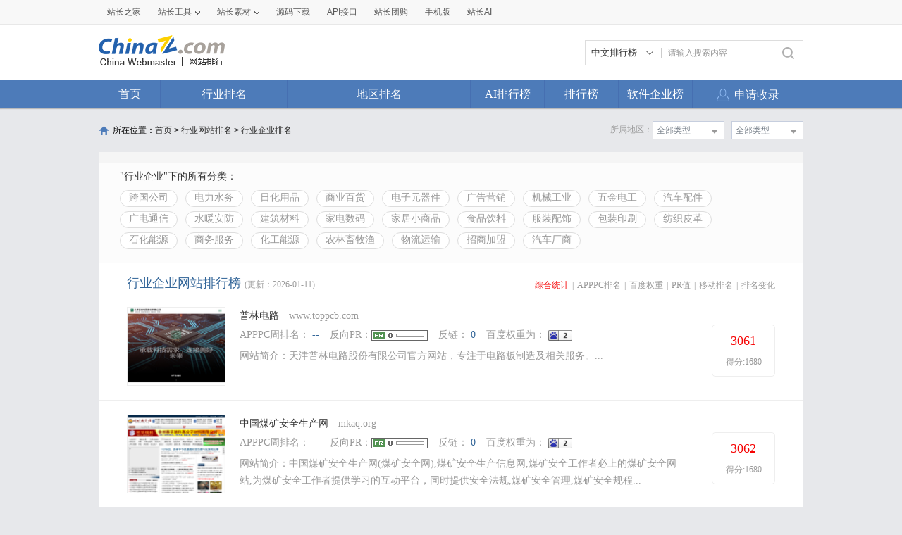

--- FILE ---
content_type: text/html; charset=utf-8
request_url: https://top.chinaz.com/hangye/index_qiye_103.html
body_size: 16140
content:

<!DOCTYPE html>
<html>
<head>
    <meta http-equiv="Content-Type" content="text/html; charset=utf-8">
    <title>行业企业网站 - 行业企业网站排名 - 网站排行榜</title>
    <meta name="keywords" content="行业企业网站排名,行业企业网站排行榜,行业企业网站大全,行业企业中文网站排名" />
    <meta name="description" content="行业企业网站排名,根据网站的综合值按照不同的行业企业网站进行筛选排名结果,通过筛选行业企业网站可以看到每个行业企业网站里面的网站排名优质的网站是哪些" />
    <link rel="stylesheet" type="text/css" href="https://top.chinaz.com/css/base.css">
    <script src="https://top.chinaz.com/js/jquery.min.js" type="text/jscript" language="javascript"></script>
    <script src="https://top.chinaz.com/js/jq-public.js" type="text/jscript" language="javascript"></script>
    <script src="https://top.chinaz.com/js/toppage.js?rd=20250610" type="text/jscript" language="javascript"></script>
    <script src="https://top.chinaz.com/js/layer/layer.js" type="text/jscript" language="javascript"></script>
    <script src="https://top.chinaz.com/js/device.min.js" type="text/jscript" language="javascript"></script>
    <script src="https://top.chinaz.com/js/Moblie.js" type="text/jscript" language="javascript"></script>

    <script class="CLASS42bc4e2f_b826_11e9_9ed0_18dbf2568723" src="https://a2put.chinaz.com/propagate.js"></script>
       <link rel="alternate" media="only screen and(max-width: 640px)" href="https://mtop.chinaz.com/hangye/index_qiye.html">
    <link rel="miphtml" href="https://mtop.chinaz.com/mip/hangye/index_qiye.html">

    <link rel="shortcut icon" type="image/x-ico" href="https://img.chinaz.com/2020/img/favicon.ico" />
    <script type="text/javascript" language="javascript">
        $(function () {
            var r = Math.ceil(Math.random() * 20);
            var s = Math.ceil(Math.random() * 20);
            $("#MVaneHead_01 > a").each(function (i) {
                if (i == r || s == i) {
                    $(this).addClass("spec");
                }
            });
        });
        function ReloadRandom() {
            var guid = $("randomLink").attr("val");
            $.post("/json/IndexHandler.ashx?rd=" + Math.random(), { action: "random", guid: guid }, function (msg) {
                $("#randomList").html(msg.str);
                $("#randomLink").attr("val", msg.guid)
            }, "json");
        }
    </script>
</head>

<body id="content">


	<div class="advertBox backfix" id="toolLeftImg">
        <script>propagate('s1693353963620413', getCurrentScript())</script>
    </div>
    <div class="TopPageHeadWrap">
        <div class="toolBar">
            <div class="TPmain">
                <!--topNav Star -->
                <div class="topNav clearfix">
                    <ul class="navList fl clearfix">
                        <li><div class="one"><a href="https://www.chinaz.com">站长之家</a></div></li>

                        <li>
                            <div class="one"><a href="https://tool.chinaz.com" target="_blank">站长工具<i class="icon"></i></a></div>
                            <div class="two">
                                <a href="https://apppc.chinaz.com/index.php" target="_blank">APPPC排名查询</a>
                                <a href="https://rank.chinaz.com" target="_blank">百度权重查询</a>
                                <a href="https://seo.chinaz.com" target="_blank">SEO概况查询</a>
                                <a href="https://link.chinaz.com" target="_blank">友情链接查询</a>
                                <a href="https://whois.chinaz.com" target="_blank">Whois信息查询</a>
                            </div>
                        </li>

                        <li>
                            <div class="one"><a href="https://sc.chinaz.com" target="_blank">站长素材<i class="icon"></i></a></div>
                            <div class="two">
                                <a href="https://font.chinaz.com/" target="_blank">字体下载</a>
                                <a href="https://sc.chinaz.com/jianli/" target="_blank">简历模板</a>
                                <a href="https://sc.chinaz.com/tupian/" target="_blank">高清图片</a>
                                <a href="https://sc.chinaz.com/shiliang/" target="_blank">矢量素材</a>
                                <a href="https://sc.chinaz.com/ppt/" target="_blank">PPT模板</a>
                                <a href="https://sc.chinaz.com/psd/" target="_blank">PSD素材</a>
                            </div>
                        </li>
                        <li><div class="one"><a href="https://down.chinaz.com" target="_blank">源码下载</a></div></li>
                        <li><div class="one"><a href="https://api.chinaz.com/ApiDetails/Top" target="_blank">API接口</a></div></li>
                        <li><div class="one"><a href="https://tuan.chinaz.com/" target="_blank">站长团购</a></div></li>
                        <li>
                            <a class="Tnone" target="_blank" href="https://mtop.chinaz.com/"><span>手机版</span></a>
                            <p class="Tntwo two"><img src="https://top.chinaz.com/images/phone.jpg" width="200" height="200"></p>
                        </li>
                        <li>
                            <div class="one"><a  target="_blank" href="https://ai.chinaz.com/"><span>站长AI</span></a></div>
</li>
                        <!--<li><div class="one"><a href="https://space.chinaz.com" target="_blank">站长专栏</a></div></li>-->
                        <!--<li class="watch"><div class="one"><a href="https://weibo.com/chinaz" target="_blank"><i class="icon"></i>关注我们</a></div></li>-->
                    </ul>
                    <div class="navUser fr" id="chinaz_topbar">
             
                    </div>
                </div>
                <!--topNav End -->
            </div>
        </div>
        <div class="ToplogoWrap clearfix">
            <div class="TPmain">
                <h1 class="Toplogo"><a href=""><img src="https://top.chinaz.com/images/top-logo.png"></a></h1>
                <div class="TopSearch">
                    <div class="select">
                        <div class="current">
                            <input type="hidden" id="seaTypeId" value="1">
                            <span>中文排行榜</span>
                            <i></i>
                        </div>
                        <div class="list">
                            <div class="box">
                                <div class="item" data-value="1">中文排行榜</div>
                                <div class="item" data-value="2">软件企业榜</div>
                                <div class="item" data-value="3">软件产品榜</div>
                            </div>
                        </div>
                    </div>
                    <input type="text" lang="请输入搜索内容" id="txtKeyWord" onblur="BlurKey()" onfocus="FucusKey()" class="Rtxt" value="请输入搜索内容" />
                    <input id="btnSearch" type="button" onclick="javascript:SearchKey();" class="Rbtn" />
                </div>
                <div class="fr mr25" style=" text-align:right; width:468px; ">
                    <!--<a href="https://tool.chinaz.com/ppb/ppbs11" target="_blank"><img src="https://stats.chinaz.com/tools_img/ppb468.gif" /></a>-->
                    <script>propagate('1333761443824144385', getCurrentScript());</script>
                </div>
            </div>
        </div>
        <!--ToolNavbar-begin-->
        <div style="overflow: hidden;" class="TopNav-showWrap" id="Navbar">
            <div class="TopNav-layout">
                <div class="TopNav-menu line">
                    <div class="TopNav-content container">
                        <div class="TopNav-Centbox">
                            <div class="TopNav-MenuItem TopNav-MenuItem-index">
                                <a class="menu-title $.current1" href="https://top.chinaz.com/">首页</a><div class="MenuItemCent" style=" padding-left:0;"><ul class="MenuItem-SubList"> <li class="SubItem-wp"><a class="TNMI-SubItem" href="https://top.chinaz.com/all/">网站总排名</a></li></ul></div>
                            </div>
                            <div class="TopNav-MenuItem TopNav-MenuItemThree">
                                <a class="menu-title" href="https://top.chinaz.com/hangye/">行业排名</a><div class="MenuItemCent leftbor"><ul class="MenuItem-SubList"> <li class="SubItem-wp"><a class="TNMI-SubItem" href="https://top.chinaz.com/hangye/index_shenghuo.html">生活服务</a></li> <li class="SubItem-wp"><a class="TNMI-SubItem" href="https://top.chinaz.com/hangye/index_zonghe.html">综合其他</a></li> <li class="SubItem-wp"><a class="TNMI-SubItem" href="https://top.chinaz.com/hangye/index_yule.html">休闲娱乐</a></li> <li class="SubItem-wp"><a class="TNMI-SubItem" href="https://top.chinaz.com/hangye/index_jiaoyu.html">教育文化</a></li> <li class="SubItem-wp"><a class="TNMI-SubItem" href="https://top.chinaz.com/hangye/index_qiye.html">行业企业</a></li> <li class="SubItem-wp"><a class="TNMI-SubItem" href="https://top.chinaz.com/hangye/index_wangluo.html">网络科技</a></li> <li class="SubItem-wp"><a class="TNMI-SubItem" href="https://top.chinaz.com/hangye/index_gov.html">政府组织</a></li> <li class="SubItem-wp"><a class="TNMI-SubItem" href="https://top.chinaz.com/hangye/index_shopping.html">购物网站</a></li> <li class="SubItem-wp"><a class="TNMI-SubItem" href="https://top.chinaz.com/hangye/index_news.html">新闻媒体</a></li> <li class="SubItem-wp"><a class="TNMI-SubItem" href="https://top.chinaz.com/hangye/index_jiaotonglvyou.html">交通旅游</a></li> <li class="SubItem-wp"><a class="TNMI-SubItem" href="https://top.chinaz.com/hangye/index_yiliao.html">医疗健康</a></li> <li class="SubItem-wp"><a class="TNMI-SubItem" href="https://top.chinaz.com/hangye/index_tiyu.html">体育健身</a></li></ul></div>
                            </div>
                            <div class="TopNav-MenuItem TopNav-MenuItemtwo">
                                <a class="menu-title" href="https://top.chinaz.com/diqu/">地区排名</a><div class="MenuItemCent"><ul class="MenuItem-SubList"><li class="SubItem-wp"><a class="TNMI-SubItem" href="https://top.chinaz.com/diqu/index_BeiJing.html">北京</a></li><li class="SubItem-wp"><a class="TNMI-SubItem" href="https://top.chinaz.com/diqu/index_ShangHai.html">上海</a></li><li class="SubItem-wp"><a class="TNMI-SubItem" href="https://top.chinaz.com/diqu/index_TianJin.html">天津</a></li><li class="SubItem-wp"><a class="TNMI-SubItem" href="https://top.chinaz.com/diqu/index_ZhongQing.html">重庆</a></li><li class="SubItem-wp"><a class="TNMI-SubItem" href="https://top.chinaz.com/diqu/index_HeiLongJiang.html">黑龙江</a></li><li class="SubItem-wp"><a class="TNMI-SubItem" href="https://top.chinaz.com/diqu/index_JiLin.html">吉林</a></li><li class="SubItem-wp"><a class="TNMI-SubItem" href="https://top.chinaz.com/diqu/index_LiaoNing.html">辽宁</a></li><li class="SubItem-wp"><a class="TNMI-SubItem" href="https://top.chinaz.com/diqu/index_NeiMengGu.html">内蒙古</a></li><li class="SubItem-wp"><a class="TNMI-SubItem" href="https://top.chinaz.com/diqu/index_HeBei.html">河北</a></li><li class="SubItem-wp"><a class="TNMI-SubItem" href="https://top.chinaz.com/diqu/index_ShanXi.html">山西</a></li><li class="SubItem-wp"><a class="TNMI-SubItem" href="https://top.chinaz.com/diqu/index_ShaanXi.html">陕西</a></li><li class="SubItem-wp"><a class="TNMI-SubItem" href="https://top.chinaz.com/diqu/index_ShanDong.html">山东</a></li><li class="SubItem-wp"><a class="TNMI-SubItem" href="https://top.chinaz.com/diqu/index_XinJiang.html">新疆</a></li><li class="SubItem-wp"><a class="TNMI-SubItem" href="https://top.chinaz.com/diqu/index_XiCang.html">西藏</a></li><li class="SubItem-wp"><a class="TNMI-SubItem" href="https://top.chinaz.com/diqu/index_QingHai.html">青海</a></li><li class="SubItem-wp"><a class="TNMI-SubItem" href="https://top.chinaz.com/diqu/index_GanSu.html">甘肃</a></li><li class="SubItem-wp"><a class="TNMI-SubItem" href="https://top.chinaz.com/diqu/index_NingXia.html">宁夏</a></li><li class="SubItem-wp"><a class="TNMI-SubItem" href="https://top.chinaz.com/diqu/index_HeNan.html">河南</a></li><li class="SubItem-wp"><a class="TNMI-SubItem" href="https://top.chinaz.com/diqu/index_JiangSu.html">江苏</a></li><li class="SubItem-wp"><a class="TNMI-SubItem" href="https://top.chinaz.com/diqu/index_HuBei.html">湖北</a></li><li class="SubItem-wp"><a class="TNMI-SubItem" href="https://top.chinaz.com/diqu/index_ZheJiang.html">浙江</a></li><li class="SubItem-wp"><a class="TNMI-SubItem" href="https://top.chinaz.com/diqu/index_AnHui.html">安徽</a></li><li class="SubItem-wp"><a class="TNMI-SubItem" href="https://top.chinaz.com/diqu/index_FuJian.html">福建</a></li><li class="SubItem-wp"><a class="TNMI-SubItem" href="https://top.chinaz.com/diqu/index_JiangXi.html">江西</a></li><li class="SubItem-wp"><a class="TNMI-SubItem" href="https://top.chinaz.com/diqu/index_HuNan.html">湖南</a></li><li class="SubItem-wp"><a class="TNMI-SubItem" href="https://top.chinaz.com/diqu/index_GuiZhou.html">贵州</a></li><li class="SubItem-wp"><a class="TNMI-SubItem" href="https://top.chinaz.com/diqu/index_SiChuan.html">四川</a></li><li class="SubItem-wp"><a class="TNMI-SubItem" href="https://top.chinaz.com/diqu/index_GuangDong.html">广东</a></li><li class="SubItem-wp"><a class="TNMI-SubItem" href="https://top.chinaz.com/diqu/index_YunNan.html">云南</a></li><li class="SubItem-wp"><a class="TNMI-SubItem" href="https://top.chinaz.com/diqu/index_GuangXi.html">广西</a></li><li class="SubItem-wp"><a class="TNMI-SubItem" href="https://top.chinaz.com/diqu/index_HaiNan.html">海南</a></li><li class="SubItem-wp"><a class="TNMI-SubItem" href="https://top.chinaz.com/diqu/index_XiangGang.html">香港</a></li><li class="SubItem-wp"><a class="TNMI-SubItem" href="https://top.chinaz.com/diqu/index_AoMen.html">澳门</a></li><li class="SubItem-wp"><a class="TNMI-SubItem" href="https://top.chinaz.com/diqu/index_TaiWan.html">台湾</a></li><li class="SubItem-wp"><a class="TNMI-SubItem" href="https://top.chinaz.com/diqu/index_HaiWai.html">海外</a></li></ul></div>
                            </div>
								<div class="TopNav-MenuItem TopNav-MenuItemOne">
                                <a class="menu-title" href="https://top.chinaz.com/alltop/">AI排行榜</a>
                                <div class="MenuItemCent" style=" padding-left:0;">
                                    <ul class="MenuItem-SubList">
                                        <li class="SubItem-wp"><a class="TNMI-SubItem" href="https://app.aibase.com/zh/best-ai-tools">全球排行榜</a></li>
                                        <li class="SubItem-wp"><a class="TNMI-SubItem" href="https://app.aibase.com/zh/tools">AI工具导航</a></li>
                                        <li class="SubItem-wp"><a class="TNMI-SubItem" href="https://news.aibase.com/zh">AI资讯</a></li>
                                        <li class="SubItem-wp"><a class="TNMI-SubItem" href="https://model.aibase.com/zh/llm">AI模型库</a></li>
                                        <li class="SubItem-wp"><a class="TNMI-SubItem" href="https://mcp.aibase.com/zh/ranking">MCP排行榜</a></li>
                                        <li class="SubItem-wp"><a class="TNMI-SubItem" href="https://model.aibase.com/zh/arena">大模型竞技场</a></li>
                                        <li class="SubItem-wp"><a class="TNMI-SubItem" href="https://model.aibase.com/zh/calculator">模型费用计算器</a></li>
                                    </ul>
                                </div>
                            </div>
                            <div class="TopNav-MenuItem TopNav-MenuItemOne">
                                <a class="menu-title" href="https://top.chinaz.com/alltop/">排行榜</a>
                                <div class="MenuItemCent" style=" padding-left:0;">
                                    <ul class="MenuItem-SubList">
                                        <li class="SubItem-wp"><a class="TNMI-SubItem" href="https://top.chinaz.com/diqutop/">地区排行榜</a></li>
                                        <li class="SubItem-wp"><a class="TNMI-SubItem" href="https://top.chinaz.com/hangyetop/">行业排行榜</a></li>
                                        <li class="SubItem-wp"><a class="TNMI-SubItem" href="https://top.chinaz.com/waptop/">移动排行榜</a></li>
                                        <li class="SubItem-wp"><a class="TNMI-SubItem" href="https://top.chinaz.com/gongsi/">公司排行榜</a></li>
                                        <li class="SubItem-wp"><a class="TNMI-SubItem" href="https://alexa.chinaz.com/Global/">全球排行榜</a></li>
                                    </ul>
                                </div>
                            </div>
						
                            <div class="TopNav-MenuItem TopNav-MenuItemFour">
                                <a class="menu-title" href="https://top.chinaz.com/qiye/">软件企业榜</a>
                                <div class="MenuItemCent" style=" padding-left:0;">
                                    <ul class="MenuItem-SubList">
                                        <li class="SubItem-wp"><a class="TNMI-SubItem" href="https://top.chinaz.com/qiye/">软件企业榜</a></li>
                                        <li class="SubItem-wp"><a class="TNMI-SubItem" href="https://top.chinaz.com/qiye/cp.html">软件产品榜</a></li>
                                    </ul>
                                </div>
                            </div>
                            <div class="menu-right-section rightnav fr">
                                <ul class="menu-right-list">
                                    <li class="menu-right-list-item user-center">
                                        <a href="https://topuser.chinaz.com/shoulu.aspx" class="menu-right-list-link">
                                            <span class="item-icon"></span>
                                            <span class="item-name">申请收录</span>
                                        </a>
                                    </li>
                                </ul>
                            </div>
                        </div>
                    </div>
                </div>
            </div>
        </div> <!--ToolNavbar-end-->
    </div>
    <div class="gotop hide" id="gotop">
        <a class="cz-weixin" style=" display:none;" href="javascript:;"></a>
        <a class="feedback" onclick="window.open('https://wpa.qq.com/msgrd?v=3&uin=3051514&site=qq&menu=yes', '_blank', 'height=544, width=644,toolbar=no,scrollbars=no,menubar=no,status=no');return false;" target="_blank"></a> <a class="go" href="javascript:;"></a>
    </div>
    <!--TopPageHeadWrap-begin-->
    <div class="Wrapper TopIndexCentWrap pt10">
        <link rel="stylesheet" type="text/css" href="https://top.chinaz.com/css/AreaList.css">
<!--TopPlaceWrap-begin-->
<div class="TopPlaceWrap clearfix">
    <p class="TopPlace-left"><span class="ico-plhome"></span>所在位置：<a href="https://top.chinaz.com/index.html">首页</a> &gt; <a href="https://top.chinaz.com/hangye/">行业网站排名</a> > <a href="index_qiye.html">行业企业排名</a></p>
    <div class="TopPlace-right">
            <div class="MainCate-choese ToolChoese">
                <div class="MainCateW-choese SearChoeseWrap">
                    <div class="MainCateW-cont SearChoese">全部类型</div><span class="MCicon-drop-down"></span><ul class="MainCateC-down SearChoese-show" style="display: none;"></ul>
                </div>
            </div>
            <div class="MainCate-choese ToolChoese mr10">
                <div class="MainCateW-choese SearChoeseWrap">
                    <div class="MainCateW-cont SearChoese">全部类型</div>
                    <span class="MCicon-drop-down"></span>
                    <ul class="MainCateC-down SearChoese-show" style="display: none;">
                        <li><a href="index.html" val="">全部类型</a></li>
                            <li><a href="https://top.chinaz.com/hydq/qiye/BeiJing.html" val="">北京</a></li>
                            <li><a href="https://top.chinaz.com/hydq/qiye/GuangDong.html" val="">广东</a></li>
                            <li><a href="https://top.chinaz.com/hydq/qiye/ShangHai.html" val="">上海</a></li>
                            <li><a href="https://top.chinaz.com/hydq/qiye/JiangSu.html" val="">江苏</a></li>
                            <li><a href="https://top.chinaz.com/hydq/qiye/ZheJiang.html" val="">浙江</a></li>
                            <li><a href="https://top.chinaz.com/hydq/qiye/ShanDong.html" val="">山东</a></li>
                            <li><a href="https://top.chinaz.com/hydq/qiye/FuJian.html" val="">福建</a></li>
                            <li><a href="https://top.chinaz.com/hydq/qiye/SiChuan.html" val="">四川</a></li>
                            <li><a href="https://top.chinaz.com/hydq/qiye/HeNan.html" val="">河南</a></li>
                            <li><a href="https://top.chinaz.com/hydq/qiye/HuBei.html" val="">湖北</a></li>
                            <li><a href="https://top.chinaz.com/hydq/qiye/AnHui.html" val="">安徽</a></li>
                            <li><a href="https://top.chinaz.com/hydq/qiye/HuNan.html" val="">湖南</a></li>
                            <li><a href="https://top.chinaz.com/hydq/qiye/HeBei.html" val="">河北</a></li>
                            <li><a href="https://top.chinaz.com/hydq/qiye/ShaanXi.html" val="">陕西</a></li>
                            <li><a href="https://top.chinaz.com/hydq/qiye/ZhongQing.html" val="">重庆</a></li>
                            <li><a href="https://top.chinaz.com/hydq/qiye/LiaoNing.html" val="">辽宁</a></li>
                            <li><a href="https://top.chinaz.com/hydq/qiye/JiangXi.html" val="">江西</a></li>
                            <li><a href="https://top.chinaz.com/hydq/qiye/JiLin.html" val="">吉林</a></li>
                            <li><a href="https://top.chinaz.com/hydq/qiye/TianJin.html" val="">天津</a></li>
                            <li><a href="https://top.chinaz.com/hydq/qiye/YunNan.html" val="">云南</a></li>
                            <li><a href="https://top.chinaz.com/hydq/qiye/ShanXi.html" val="">山西</a></li>
                            <li><a href="https://top.chinaz.com/hydq/qiye/GuangXi.html" val="">广西</a></li>
                            <li><a href="https://top.chinaz.com/hydq/qiye/HaiNan.html" val="">海南</a></li>
                            <li><a href="https://top.chinaz.com/hydq/qiye/HeiLongJiang.html" val="">黑龙江</a></li>
                            <li><a href="https://top.chinaz.com/hydq/qiye/GuiZhou.html" val="">贵州</a></li>
                            <li><a href="https://top.chinaz.com/hydq/qiye/HaiWai.html" val="">海外</a></li>
                            <li><a href="https://top.chinaz.com/hydq/qiye/GanSu.html" val="">甘肃</a></li>
                            <li><a href="https://top.chinaz.com/hydq/qiye/NeiMengGu.html" val="">内蒙古</a></li>
                            <li><a href="https://top.chinaz.com/hydq/qiye/XiangGang.html" val="">香港</a></li>
                            <li><a href="https://top.chinaz.com/hydq/qiye/XinJiang.html" val="">新疆</a></li>
                            <li><a href="https://top.chinaz.com/hydq/qiye/QingHai.html" val="">青海</a></li>
                            <li><a href="https://top.chinaz.com/hydq/qiye/TaiWan.html" val="">台湾</a></li>
                            <li><a href="https://top.chinaz.com/hydq/qiye/NingXia.html" val="">宁夏</a></li>
                            <li><a href="https://top.chinaz.com/hydq/qiye/XiCang.html" val="">西藏</a></li>
                            <li><a href="https://top.chinaz.com/hydq/qiye/AoMen.html" val="">澳门</a></li>
                    </ul>
                </div>
            </div>
            <strong class="CateTit fr col-gray">所属地区：</strong>

    </div>
</div>
<!--TopPlaceWrap-begin-->
<div class='adboxnew'>
    <div class='adpicnew'>
        <script>propagate('1334019040422662146', getCurrentScript());</script>
    </div>
    <div class='adpicnew'>
        <script>propagate('1334412581372170241', getCurrentScript());</script>
    </div>
</div>
<!--TopListCent-end-->
<div class="TopListCent">
    <!--TopListCent-Head-begin-->
    <div class="TopListCent-Head">
        <p class="Headtitle">&quot;行业企业&quot;下的所有分类：</p>
        <div class="HeadFilter clearfix">
                        <a href="https://top.chinaz.com/hangye/index_qiye_kuaguogongsi.html" class="">跨国公司</a>
                        <a href="https://top.chinaz.com/hangye/index_qiye_shuidian.html" class="">电力水务</a>
                        <a href="https://top.chinaz.com/hangye/index_qiye_rihua.html" class="">日化用品</a>
                        <a href="https://top.chinaz.com/hangye/index_qiye_baihuo.html" class="">商业百货</a>
                        <a href="https://top.chinaz.com/hangye/index_qiye_dianzi.html" class="">电子元器件</a>
                        <a href="https://top.chinaz.com/hangye/index_qiye_guanggaoyingxiao.html" class="">广告营销</a>
                        <a href="https://top.chinaz.com/hangye/index_qiye_jixie.html" class="">机械工业</a>
                        <a href="https://top.chinaz.com/hangye/index_qiye_wujin.html" class="">五金电工</a>
                        <a href="https://top.chinaz.com/hangye/index_qiye_peijian.html" class="">汽车配件</a>
                        <a href="https://top.chinaz.com/hangye/index_qiye_guangdian.html" class="">广电通信</a>
                        <a href="https://top.chinaz.com/hangye/index_qiye_shuinuan.html" class="">水暖安防</a>
                        <a href="https://top.chinaz.com/hangye/index_qiye_jianzhu.html" class="">建筑材料</a>
                        <a href="https://top.chinaz.com/hangye/index_qiye_jiadian.html" class="">家电数码</a>
                        <a href="https://top.chinaz.com/hangye/index_qiye_jiaju.html" class="">家居小商品</a>
                        <a href="https://top.chinaz.com/hangye/index_qiye_shipin.html" class="">食品饮料</a>
                        <a href="https://top.chinaz.com/hangye/index_qiye_fushi.html" class="">服装配饰</a>
                        <a href="https://top.chinaz.com/hangye/index_qiye_yinshua.html" class="">包装印刷</a>
                        <a href="https://top.chinaz.com/hangye/index_qiye_fangzhi.html" class="">纺织皮革</a>
                        <a href="https://top.chinaz.com/hangye/index_qiye_shihua.html" class="">石化能源</a>
                        <a href="https://top.chinaz.com/hangye/index_qiye_shangwu.html" class="">商务服务</a>
                        <a href="https://top.chinaz.com/hangye/index_qiye_huagong.html" class="">化工能源</a>
                        <a href="https://top.chinaz.com/hangye/index_qiye_nongye.html" class="">农林畜牧渔</a>
                        <a href="https://top.chinaz.com/hangye/index_qiye_wuliu.html" class="">物流运输</a>
                        <a href="https://top.chinaz.com/hangye/index_qiye_zhaoshang.html" class="">招商加盟</a>
                        <a href="https://top.chinaz.com/hangye/index_qiye_qichechangshang.html" class="">汽车厂商</a>
        </div>
    </div>
    <!--TopListCent-Head-end-->
    <!--TopListCent-listWrap-begin-->
    <div class="TopListCent-listWrap">
        <div class="lsitHead">
            <p class="lHead-left fl"><span class="titword">行业企业网站排行榜</span><span class="col-gray">(更新：2026-01-11)</span></p>
            <div class="lHead-right fr _pr">
                <a href="https://top.chinaz.com/hangye/index_qiye.html" class="tagCurt">综合统计</a><i>|</i><a href="https://top.chinaz.com/hangye/index_qiye_alexa.html" class=" ">APPPC排名</a><i>|</i><a href="https://top.chinaz.com/hangye/index_qiye_br.html" class=" ">百度权重</a><i>|</i><a href="https://top.chinaz.com/hangye/index_qiye_pr.html" class="">PR值</a><i>|</i><a href="https://top.chinaz.com/hangye/index_qiye_wap.html" class="">移动排名</a><i>|</i><a href="/hangyetop/index_qiye.html" target="_blank">排名变化</a>
                <p class="downMenuShow hide" style="display: none;">
                        <a href="https://top.chinaz.com/hangye/index_qiye_br.html"><span>百度权重</span></a>

                    <a href="https://top.chinaz.com/hangye/index_qiye_br0.html"><span>百度权重0</span></a>
                    <a href="https://top.chinaz.com/hangye/index_qiye_br1.html"><span>百度权重1</span></a>
                    <a href="https://top.chinaz.com/hangye/index_qiye_br2.html"><span>百度权重2</span></a>
                    <a href="https://top.chinaz.com/hangye/index_qiye_br3.html"><span>百度权重3</span></a>
                    <a href="https://top.chinaz.com/hangye/index_qiye_br4.html"><span>百度权重4</span></a>
                    <a href="https://top.chinaz.com/hangye/index_qiye_br5.html"><span>百度权重5</span></a>
                    <a href="https://top.chinaz.com/hangye/index_qiye_br6.html"><span>百度权重6</span></a>
                    <a href="https://top.chinaz.com/hangye/index_qiye_br7.html"><span>百度权重7</span></a>
                    <a href="https://top.chinaz.com/hangye/index_qiye_br8.html"><span>百度权重8</span></a>
                    <a href="https://top.chinaz.com/hangye/index_qiye_br9.html"><span>百度权重9</span></a>
                </p>
            </div>
        </div>
                    <ul class="listCentent">
                            <li class="clearfix  LCliTheOne">
                                <div class="leftImg">
                                    <a name="obj_3061" target="_blank" id="obj_3061" href="/site_www.toppcb.com.html">
                                        <img src="//topimg.chinaz.net/WebSiteimages/tianjin-pcbcn/aa48cec3-7bd0-431e-ba31-73a1695ad57b_2025_s.jpg" onerror="this.src='//topimg.chinaz.net/WebSiteimages/nothing.png'" alt="">
                                    </a>
                                </div>
                                <div class="CentTxt">
                                    <h3 class="rightTxtHead">
                                        <a href="/site_www.toppcb.com.html" title="普林电路" target="_blank" class="pr10 fz14">普林电路</a>
                                        <span class="col-gray">www.toppcb.com</span>
                                    </h3>
                                    <div class="RtCPart clearfix">
                                        <p class="RtCData">
                                            <span>APPPC周排名：</span>
                                            <a target="_blank" href="https://apppc.chinaz.com/index.php?domain=toppcb.com">--</a>
                                        </p>
                                        <p class="RtCData"><span>反向PR：</span><a target="_blank" href="https://apppc.chinaz.com/index.php?domain=toppcb.com"><img src="https://top.chinaz.com/images/ranks/Rank_0.gif"></a></p>
                                        <p class="RtCData"><span>反链：</span> <a target="_blank" href="https://apppc.chinaz.com/index.php?domain=toppcb.com">0</a></p>
                                        <p class="RtCData">
                                            <span>百度权重为：</span>
                                            <a target="_blank" href="https://rank.chinaz.com/www.toppcb.com"><img src="https://top.chinaz.com/images/baidu/2.gif"></a>
                                        </p>
                                    </div>
                                    <p class="RtCInfo">网站简介：天津普林电路股份有限公司官方网站，专注于电路板制造及相关服务。...</p>
                                </div>
                                <div class="RtCRateWrap">
                                    <div class="RtCRateCent">
                                        <strong class="col-red02">3061</strong>
                                        <span>得分:1680</span>
                                    </div>
                                </div>
                            </li>
                            <li class="clearfix  ">
                                <div class="leftImg">
                                    <a name="obj_3062" target="_blank" id="obj_3062" href="/Html/site_mkaq.org.html">
                                        <img src="//topimg.chinaz.net/WebSiteimages/mkaqorg/86840030-ceaf-459f-ad31-31c97c935432_2015_s.png" onerror="this.src='//topimg.chinaz.net/WebSiteimages/nothing.png'" alt="">
                                    </a>
                                </div>
                                <div class="CentTxt">
                                    <h3 class="rightTxtHead">
                                        <a href="/Html/site_mkaq.org.html" title="中国煤矿安全生产网" target="_blank" class="pr10 fz14">中国煤矿安全生产网</a>
                                        <span class="col-gray">mkaq.org</span>
                                    </h3>
                                    <div class="RtCPart clearfix">
                                        <p class="RtCData">
                                            <span>APPPC周排名：</span>
                                            <a target="_blank" href="https://apppc.chinaz.com/index.php?domain=mkaq.org">--</a>
                                        </p>
                                        <p class="RtCData"><span>反向PR：</span><a target="_blank" href="https://apppc.chinaz.com/index.php?domain=mkaq.org"><img src="https://top.chinaz.com/images/ranks/Rank_0.gif"></a></p>
                                        <p class="RtCData"><span>反链：</span> <a target="_blank" href="https://apppc.chinaz.com/index.php?domain=mkaq.org">0</a></p>
                                        <p class="RtCData">
                                            <span>百度权重为：</span>
                                            <a target="_blank" href="https://rank.chinaz.com/mkaq.org"><img src="https://top.chinaz.com/images/baidu/2.gif"></a>
                                        </p>
                                    </div>
                                    <p class="RtCInfo">网站简介：中国煤矿安全生产网(煤矿安全网),煤矿安全生产信息网,煤矿安全工作者必上的煤矿安全网站,为煤矿安全工作者提供学习的互动平台，同时提供安全法规,煤矿安全管理,煤矿安全规程...</p>
                                </div>
                                <div class="RtCRateWrap">
                                    <div class="RtCRateCent">
                                        <strong class="col-red02">3062</strong>
                                        <span>得分:1680</span>
                                    </div>
                                </div>
                            </li>
                            <li class="clearfix  ">
                                <div class="leftImg">
                                    <a name="obj_3063" target="_blank" id="obj_3063" href="/site_www.booway.com.cn.html">
                                        <img src="//topimg.chinaz.net/WebSiteimages/wwwboowaycomcn/2efb3ee8-3547-4561-b79c-ed406d56271e_2025_s.jpg" onerror="this.src='//topimg.chinaz.net/WebSiteimages/nothing.png'" alt="">
                                    </a>
                                </div>
                                <div class="CentTxt">
                                    <h3 class="rightTxtHead">
                                        <a href="/site_www.booway.com.cn.html" title="江西博微新技术" target="_blank" class="pr10 fz14">江西博微新技术</a>
                                        <span class="col-gray">www.booway.com.cn</span>
                                    </h3>
                                    <div class="RtCPart clearfix">
                                        <p class="RtCData">
                                            <span>APPPC周排名：</span>
                                            <a target="_blank" href="https://apppc.chinaz.com/index.php?domain=booway.com.cn">--</a>
                                        </p>
                                        <p class="RtCData"><span>反向PR：</span><a target="_blank" href="https://apppc.chinaz.com/index.php?domain=booway.com.cn"><img src="https://top.chinaz.com/images/ranks/Rank_0.gif"></a></p>
                                        <p class="RtCData"><span>反链：</span> <a target="_blank" href="https://apppc.chinaz.com/index.php?domain=booway.com.cn">0</a></p>
                                        <p class="RtCData">
                                            <span>百度权重为：</span>
                                            <a target="_blank" href="https://rank.chinaz.com/www.booway.com.cn"><img src="https://top.chinaz.com/images/baidu/2.gif"></a>
                                        </p>
                                    </div>
                                    <p class="RtCInfo">网站简介：博微致力于电力行业信息化建设，电力行业内工程造价类软件领导厂商。江西博微新技术有限公司创办于2000年，深耕电力、发展环保，是集软件研发、项目订制、设计咨询与数据服...</p>
                                </div>
                                <div class="RtCRateWrap">
                                    <div class="RtCRateCent">
                                        <strong class="col-red02">3063</strong>
                                        <span>得分:1680</span>
                                    </div>
                                </div>
                            </li>
                            <li class="clearfix  ">
                                <div class="leftImg">
                                    <a name="obj_3064" target="_blank" id="obj_3064" href="/Html/site_renrentrack.com.html">
                                        <img src="//topimg.chinaz.net/WebSiteimages/renrentrackcom/55eaa587-588e-4291-81f7-e7f28c9adadb_2025_s.jpg" onerror="this.src='//topimg.chinaz.net/WebSiteimages/nothing.png'" alt="">
                                    </a>
                                </div>
                                <div class="CentTxt">
                                    <h3 class="rightTxtHead">
                                        <a href="/Html/site_renrentrack.com.html" title="人人查快递" target="_blank" class="pr10 fz14">人人查快递</a>
                                        <span class="col-gray">renrentrack.com</span>
                                    </h3>
                                    <div class="RtCPart clearfix">
                                        <p class="RtCData">
                                            <span>APPPC周排名：</span>
                                            <a target="_blank" href="https://apppc.chinaz.com/index.php?domain=renrentrack.com">--</a>
                                        </p>
                                        <p class="RtCData"><span>反向PR：</span><a target="_blank" href="https://apppc.chinaz.com/index.php?domain=renrentrack.com"><img src="https://top.chinaz.com/images/ranks/Rank_0.gif"></a></p>
                                        <p class="RtCData"><span>反链：</span> <a target="_blank" href="https://apppc.chinaz.com/index.php?domain=renrentrack.com">0</a></p>
                                        <p class="RtCData">
                                            <span>百度权重为：</span>
                                            <a target="_blank" href="https://rank.chinaz.com/renrentrack.com"><img src="https://top.chinaz.com/images/baidu/2.gif"></a>
                                        </p>
                                    </div>
                                    <p class="RtCInfo">网站简介：RenRenTrack，跨境电商物流数据平台服务提供商，全球物流数据，TNT、UPS、DHL、FEDEX、GLS、ARAMEX...</p>
                                </div>
                                <div class="RtCRateWrap">
                                    <div class="RtCRateCent">
                                        <strong class="col-red02">3064</strong>
                                        <span>得分:1680</span>
                                    </div>
                                </div>
                            </li>
                            <li class="clearfix  ">
                                <div class="leftImg">
                                    <a name="obj_3065" target="_blank" id="obj_3065" href="/site_china.toocle.com.html">
                                        <img src="//topimg.chinaz.net/WebSiteimages/chinatooclecom/6dbeba71-fa3d-49a1-8429-e712b6e5788b_2015_s.png" onerror="this.src='//topimg.chinaz.net/WebSiteimages/nothing.png'" alt="">
                                    </a>
                                </div>
                                <div class="CentTxt">
                                    <h3 class="rightTxtHead">
                                        <a href="/site_china.toocle.com.html" title="生意宝" target="_blank" class="pr10 fz14">生意宝</a>
                                        <span class="col-gray">china.toocle.com</span>
                                    </h3>
                                    <div class="RtCPart clearfix">
                                        <p class="RtCData">
                                            <span>APPPC周排名：</span>
                                            <a target="_blank" href="https://apppc.chinaz.com/index.php?domain=toocle.com">25081</a>
                                        </p>
                                        <p class="RtCData"><span>反向PR：</span><a target="_blank" href="https://apppc.chinaz.com/index.php?domain=toocle.com"><img src="https://top.chinaz.com/images/ranks/Rank_5.gif"></a></p>
                                        <p class="RtCData"><span>反链：</span> <a target="_blank" href="https://apppc.chinaz.com/index.php?domain=toocle.com">3832</a></p>
                                        <p class="RtCData">
                                            <span>百度权重为：</span>
                                            <a target="_blank" href="https://rank.chinaz.com/china.toocle.com"><img src="https://top.chinaz.com/images/baidu/0.gif"></a>
                                        </p>
                                    </div>
                                    <p class="RtCInfo">网站简介：生意宝 - 基于行业网站联盟的电子商务门户以及生意搜索平台！...</p>
                                </div>
                                <div class="RtCRateWrap">
                                    <div class="RtCRateCent">
                                        <strong class="col-red02">3065</strong>
                                        <span>得分:1679</span>
                                    </div>
                                </div>
                            </li>
                            <li class="clearfix  ">
                                <div class="leftImg">
                                    <a name="obj_3066" target="_blank" id="obj_3066" href="/Html/site_caigou.com.cn.html">
                                        <img src="//topimg.chinaz.net/WebSiteimages/wwwcaigoucomcn/1f82fd58-cdb1-4f3d-9973-df37dc06f108_2012_s.png" onerror="this.src='//topimg.chinaz.net/WebSiteimages/nothing.png'" alt="">
                                    </a>
                                </div>
                                <div class="CentTxt">
                                    <h3 class="rightTxtHead">
                                        <a href="/Html/site_caigou.com.cn.html" title="中国教育装备采购网" target="_blank" class="pr10 fz14">中国教育装备采购网</a>
                                        <span class="col-gray">caigou.com.cn</span>
                                    </h3>
                                    <div class="RtCPart clearfix">
                                        <p class="RtCData">
                                            <span>APPPC周排名：</span>
                                            <a target="_blank" href="https://apppc.chinaz.com/index.php?domain=caigou.com.cn">--</a>
                                        </p>
                                        <p class="RtCData"><span>反向PR：</span><a target="_blank" href="https://apppc.chinaz.com/index.php?domain=caigou.com.cn"><img src="https://top.chinaz.com/images/ranks/Rank_0.gif"></a></p>
                                        <p class="RtCData"><span>反链：</span> <a target="_blank" href="https://apppc.chinaz.com/index.php?domain=caigou.com.cn">0</a></p>
                                        <p class="RtCData">
                                            <span>百度权重为：</span>
                                            <a target="_blank" href="https://rank.chinaz.com/caigou.com.cn"><img src="https://top.chinaz.com/images/baidu/2.gif"></a>
                                        </p>
                                    </div>
                                    <p class="RtCInfo">网站简介：中国教育装备采购网专注教育装备领域，着力为院校及企业架设教学仪器供需平台。覆盖高教、普教、职教及幼教等教学设备领域，以深度和前瞻性引领行业动向！...</p>
                                </div>
                                <div class="RtCRateWrap">
                                    <div class="RtCRateCent">
                                        <strong class="col-red02">3066</strong>
                                        <span>得分:1679</span>
                                    </div>
                                </div>
                            </li>
                            <li class="clearfix  ">
                                <div class="leftImg">
                                    <a name="obj_3067" target="_blank" id="obj_3067" href="/Html/site_ceepower.com.html">
                                        <img src="//topimg.chinaz.net/WebSiteimages/ceepowercom/13e80365-9f53-43f9-a5da-226a7bf6112c_2017_s.png" onerror="this.src='//topimg.chinaz.net/WebSiteimages/nothing.png'" alt="">
                                    </a>
                                </div>
                                <div class="CentTxt">
                                    <h3 class="rightTxtHead">
                                        <a href="/Html/site_ceepower.com.html" title="中能电气" target="_blank" class="pr10 fz14">中能电气</a>
                                        <span class="col-gray">ceepower.com</span>
                                    </h3>
                                    <div class="RtCPart clearfix">
                                        <p class="RtCData">
                                            <span>APPPC周排名：</span>
                                            <a target="_blank" href="https://apppc.chinaz.com/index.php?domain=ceepower.com">--</a>
                                        </p>
                                        <p class="RtCData"><span>反向PR：</span><a target="_blank" href="https://apppc.chinaz.com/index.php?domain=ceepower.com"><img src="https://top.chinaz.com/images/ranks/Rank_0.gif"></a></p>
                                        <p class="RtCData"><span>反链：</span> <a target="_blank" href="https://apppc.chinaz.com/index.php?domain=ceepower.com">0</a></p>
                                        <p class="RtCData">
                                            <span>百度权重为：</span>
                                            <a target="_blank" href="https://rank.chinaz.com/ceepower.com"><img src="https://top.chinaz.com/images/baidu/2.gif"></a>
                                        </p>
                                    </div>
                                    <p class="RtCInfo">网站简介：中能电气股份有限公司(简称“中能电气”)，创建于1999年1月21日，2010年3月在深圳证券交易所挂牌上市，股票代码 300062；是国家重点高新技术企业，公司致力于成为能源互联网...</p>
                                </div>
                                <div class="RtCRateWrap">
                                    <div class="RtCRateCent">
                                        <strong class="col-red02">3067</strong>
                                        <span>得分:1679</span>
                                    </div>
                                </div>
                            </li>
                            <li class="clearfix  ">
                                <div class="leftImg">
                                    <a name="obj_3068" target="_blank" id="obj_3068" href="/site_www.ruifengchemical.com.html">
                                        <img src="//topimg.chinaz.net/WebSiteimages/wwwruifengchemicalcom/16b12d49-9561-4158-89c7-15c425e49373_2016_s.png" onerror="this.src='//topimg.chinaz.net/WebSiteimages/nothing.png'" alt="">
                                    </a>
                                </div>
                                <div class="CentTxt">
                                    <h3 class="rightTxtHead">
                                        <a href="/site_www.ruifengchemical.com.html" title="瑞丰高材" target="_blank" class="pr10 fz14">瑞丰高材</a>
                                        <span class="col-gray">www.ruifengchemical.com</span>
                                    </h3>
                                    <div class="RtCPart clearfix">
                                        <p class="RtCData">
                                            <span>APPPC周排名：</span>
                                            <a target="_blank" href="https://apppc.chinaz.com/index.php?domain=ruifengchemical.com">--</a>
                                        </p>
                                        <p class="RtCData"><span>反向PR：</span><a target="_blank" href="https://apppc.chinaz.com/index.php?domain=ruifengchemical.com"><img src="https://top.chinaz.com/images/ranks/Rank_0.gif"></a></p>
                                        <p class="RtCData"><span>反链：</span> <a target="_blank" href="https://apppc.chinaz.com/index.php?domain=ruifengchemical.com">0</a></p>
                                        <p class="RtCData">
                                            <span>百度权重为：</span>
                                            <a target="_blank" href="https://rank.chinaz.com/www.ruifengchemical.com"><img src="https://top.chinaz.com/images/baidu/1.gif"></a>
                                        </p>
                                    </div>
                                    <p class="RtCInfo">网站简介：山东瑞丰高分子材料股份有限公司成立于1994年，属国家级高新技术企业，注册商标为“鲁山”。2011年7月，公司在深圳创业板成功上市。公司主要从事PVC助剂的研发、制造和销售...</p>
                                </div>
                                <div class="RtCRateWrap">
                                    <div class="RtCRateCent">
                                        <strong class="col-red02">3068</strong>
                                        <span>得分:1679</span>
                                    </div>
                                </div>
                            </li>
                            <li class="clearfix  ">
                                <div class="leftImg">
                                    <a name="obj_3069" target="_blank" id="obj_3069" href="/Html/site_greatpower.net.html">
                                        <img src="//topimg.chinaz.net/WebSiteimages/greatpowernet/0a78e618-ec87-4d0b-9f3f-38ff30a792a7_2016_s.png" onerror="this.src='//topimg.chinaz.net/WebSiteimages/nothing.png'" alt="">
                                    </a>
                                </div>
                                <div class="CentTxt">
                                    <h3 class="rightTxtHead">
                                        <a href="/Html/site_greatpower.net.html" title="鹏辉能源" target="_blank" class="pr10 fz14">鹏辉能源</a>
                                        <span class="col-gray">greatpower.net</span>
                                    </h3>
                                    <div class="RtCPart clearfix">
                                        <p class="RtCData">
                                            <span>APPPC周排名：</span>
                                            <a target="_blank" href="https://apppc.chinaz.com/index.php?domain=greatpower.net">--</a>
                                        </p>
                                        <p class="RtCData"><span>反向PR：</span><a target="_blank" href="https://apppc.chinaz.com/index.php?domain=greatpower.net"><img src="https://top.chinaz.com/images/ranks/Rank_0.gif"></a></p>
                                        <p class="RtCData"><span>反链：</span> <a target="_blank" href="https://apppc.chinaz.com/index.php?domain=greatpower.net">0</a></p>
                                        <p class="RtCData">
                                            <span>百度权重为：</span>
                                            <a target="_blank" href="https://rank.chinaz.com/greatpower.net"><img src="https://top.chinaz.com/images/baidu/2.gif"></a>
                                        </p>
                                    </div>
                                    <p class="RtCInfo">网站简介：广州鹏辉能源科技股份有限公司（股票代码：300438）是中国大的电池生产厂家之一,主要生产聚合物锂离子、锂离子、镍氢等二次充电电池，锂铁、锂锰、锂亚硫酰氯等一次电池，同...</p>
                                </div>
                                <div class="RtCRateWrap">
                                    <div class="RtCRateCent">
                                        <strong class="col-red02">3069</strong>
                                        <span>得分:1679</span>
                                    </div>
                                </div>
                            </li>
                            <li class="clearfix  ">
                                <div class="leftImg">
                                    <a name="obj_3070" target="_blank" id="obj_3070" href="/Html/site_wellegroup.com.html">
                                        <img src="//topimg.chinaz.net/WebSiteimages/wellegroupcom/559e29ce-701c-40d0-bebe-7d4da334e2c8_2025_s.jpg" onerror="this.src='//topimg.chinaz.net/WebSiteimages/nothing.png'" alt="">
                                    </a>
                                </div>
                                <div class="CentTxt">
                                    <h3 class="rightTxtHead">
                                        <a href="/Html/site_wellegroup.com.html" title="维尔利环保科技集团" target="_blank" class="pr10 fz14">维尔利环保科技集团</a>
                                        <span class="col-gray">wellegroup.com</span>
                                    </h3>
                                    <div class="RtCPart clearfix">
                                        <p class="RtCData">
                                            <span>APPPC周排名：</span>
                                            <a target="_blank" href="https://apppc.chinaz.com/index.php?domain=wellegroup.com">--</a>
                                        </p>
                                        <p class="RtCData"><span>反向PR：</span><a target="_blank" href="https://apppc.chinaz.com/index.php?domain=wellegroup.com"><img src="https://top.chinaz.com/images/ranks/Rank_0.gif"></a></p>
                                        <p class="RtCData"><span>反链：</span> <a target="_blank" href="https://apppc.chinaz.com/index.php?domain=wellegroup.com">0</a></p>
                                        <p class="RtCData">
                                            <span>百度权重为：</span>
                                            <a target="_blank" href="https://rank.chinaz.com/wellegroup.com"><img src="https://top.chinaz.com/images/baidu/2.gif"></a>
                                        </p>
                                    </div>
                                    <p class="RtCInfo">网站简介：致力于城乡有机废弃物资源化，业务涵盖市政、农业农村及工业三大领域，在餐厨及厨余垃圾、垃圾渗滤液、沼气及生物天然气、VOC油气回收等细分市场领域拥有核心技术。...</p>
                                </div>
                                <div class="RtCRateWrap">
                                    <div class="RtCRateCent">
                                        <strong class="col-red02">3070</strong>
                                        <span>得分:1679</span>
                                    </div>
                                </div>
                            </li>
                            <li class="clearfix  ">
                                <div class="leftImg">
                                    <a name="obj_3071" target="_blank" id="obj_3071" href="/Html/site_gs090.com.html">
                                        <img src="//topimg.chinaz.net/WebSiteimages/gs090com/3f456f73-ce68-4263-9507-864f597e1575_2025_s.jpg" onerror="this.src='//topimg.chinaz.net/WebSiteimages/nothing.png'" alt="">
                                    </a>
                                </div>
                                <div class="CentTxt">
                                    <h3 class="rightTxtHead">
                                        <a href="/Html/site_gs090.com.html" title="甘肃零距离网" target="_blank" class="pr10 fz14">甘肃零距离网</a>
                                        <span class="col-gray">gs090.com</span>
                                    </h3>
                                    <div class="RtCPart clearfix">
                                        <p class="RtCData">
                                            <span>APPPC周排名：</span>
                                            <a target="_blank" href="https://apppc.chinaz.com/index.php?domain=gs090.com">--</a>
                                        </p>
                                        <p class="RtCData"><span>反向PR：</span><a target="_blank" href="https://apppc.chinaz.com/index.php?domain=gs090.com"><img src="https://top.chinaz.com/images/ranks/Rank_0.gif"></a></p>
                                        <p class="RtCData"><span>反链：</span> <a target="_blank" href="https://apppc.chinaz.com/index.php?domain=gs090.com">0</a></p>
                                        <p class="RtCData">
                                            <span>百度权重为：</span>
                                            <a target="_blank" href="https://rank.chinaz.com/gs090.com"><img src="https://top.chinaz.com/images/baidu/2.gif"></a>
                                        </p>
                                    </div>
                                    <p class="RtCInfo">网站简介：甘肃零距离网-甘肃城市门户网站，本地有影响力的网络媒体，汇聚房产、旅游、艺术、资讯、公益、直播、社区等等众多优质频道，力求为广大网友提供最新最快最全面的甘肃生活资...</p>
                                </div>
                                <div class="RtCRateWrap">
                                    <div class="RtCRateCent">
                                        <strong class="col-red02">3071</strong>
                                        <span>得分:1679</span>
                                    </div>
                                </div>
                            </li>
                            <li class="clearfix  ">
                                <div class="leftImg">
                                    <a name="obj_3072" target="_blank" id="obj_3072" href="/Html/site_3tgroup.cn.html">
                                        <img src="//topimg.chinaz.net/WebSiteimages/3tgroupcn/9f84168e-0b5b-4d8a-8828-bb8e591e6e9b_2025_s.jpg" onerror="this.src='//topimg.chinaz.net/WebSiteimages/nothing.png'" alt="">
                                    </a>
                                </div>
                                <div class="CentTxt">
                                    <h3 class="rightTxtHead">
                                        <a href="/Html/site_3tgroup.cn.html" title="三替集团官网" target="_blank" class="pr10 fz14">三替集团官网</a>
                                        <span class="col-gray">3tgroup.cn</span>
                                    </h3>
                                    <div class="RtCPart clearfix">
                                        <p class="RtCData">
                                            <span>APPPC周排名：</span>
                                            <a target="_blank" href="https://apppc.chinaz.com/index.php?domain=3tgroup.cn">--</a>
                                        </p>
                                        <p class="RtCData"><span>反向PR：</span><a target="_blank" href="https://apppc.chinaz.com/index.php?domain=3tgroup.cn"><img src="https://top.chinaz.com/images/ranks/Rank_0.gif"></a></p>
                                        <p class="RtCData"><span>反链：</span> <a target="_blank" href="https://apppc.chinaz.com/index.php?domain=3tgroup.cn">0</a></p>
                                        <p class="RtCData">
                                            <span>百度权重为：</span>
                                            <a target="_blank" href="https://rank.chinaz.com/3tgroup.cn"><img src="https://top.chinaz.com/images/baidu/2.gif"></a>
                                        </p>
                                    </div>
                                    <p class="RtCInfo">网站简介：三替家政，30年专业家政服务。三替服务提供清洁保养、疏通维护、搬家搬场、家务管家、母婴护理,月嫂,保姆,三替疏通...</p>
                                </div>
                                <div class="RtCRateWrap">
                                    <div class="RtCRateCent">
                                        <strong class="col-red02">3072</strong>
                                        <span>得分:1679</span>
                                    </div>
                                </div>
                            </li>
                            <li class="clearfix  ">
                                <div class="leftImg">
                                    <a name="obj_3073" target="_blank" id="obj_3073" href="/site_www.brita.cn.html">
                                        <img src="//topimg.chinaz.net/WebSiteimages/nothing.png" onerror="this.src='//topimg.chinaz.net/WebSiteimages/nothing.png'" alt="">
                                    </a>
                                </div>
                                <div class="CentTxt">
                                    <h3 class="rightTxtHead">
                                        <a href="/site_www.brita.cn.html" title="碧然德净水系统" target="_blank" class="pr10 fz14">碧然德净水系统</a>
                                        <span class="col-gray">www.brita.cn</span>
                                    </h3>
                                    <div class="RtCPart clearfix">
                                        <p class="RtCData">
                                            <span>APPPC周排名：</span>
                                            <a target="_blank" href="https://apppc.chinaz.com/index.php?domain=brita.cn">--</a>
                                        </p>
                                        <p class="RtCData"><span>反向PR：</span><a target="_blank" href="https://apppc.chinaz.com/index.php?domain=brita.cn"><img src="https://top.chinaz.com/images/ranks/Rank_0.gif"></a></p>
                                        <p class="RtCData"><span>反链：</span> <a target="_blank" href="https://apppc.chinaz.com/index.php?domain=brita.cn">0</a></p>
                                        <p class="RtCData">
                                            <span>百度权重为：</span>
                                            <a target="_blank" href="https://rank.chinaz.com/www.brita.cn"><img src="https://top.chinaz.com/images/baidu/2.gif"></a>
                                        </p>
                                    </div>
                                    <p class="RtCInfo">网站简介：碧然德BRITA， 全球领先的饮用水优化专家，专注滤水50年，热销60多个国家和地区，材质安全，欧洲权威机构食品级品质认证。...</p>
                                </div>
                                <div class="RtCRateWrap">
                                    <div class="RtCRateCent">
                                        <strong class="col-red02">3073</strong>
                                        <span>得分:1679</span>
                                    </div>
                                </div>
                            </li>
                            <li class="clearfix  ">
                                <div class="leftImg">
                                    <a name="obj_3074" target="_blank" id="obj_3074" href="/Html/site_mlb-crew.cn.html">
                                        <img src="//topimg.chinaz.net/WebSiteimages/mlb-crewcn/47e509de-0f3d-492b-b179-620829e3bd37_2025_s.jpg" onerror="this.src='//topimg.chinaz.net/WebSiteimages/nothing.png'" alt="">
                                    </a>
                                </div>
                                <div class="CentTxt">
                                    <h3 class="rightTxtHead">
                                        <a href="/Html/site_mlb-crew.cn.html" title="上海梵蔻化妆品贸易" target="_blank" class="pr10 fz14">上海梵蔻化妆品贸易</a>
                                        <span class="col-gray">mlb-crew.cn</span>
                                    </h3>
                                    <div class="RtCPart clearfix">
                                        <p class="RtCData">
                                            <span>APPPC周排名：</span>
                                            <a target="_blank" href="https://apppc.chinaz.com/index.php?domain=mlb-crew.cn">--</a>
                                        </p>
                                        <p class="RtCData"><span>反向PR：</span><a target="_blank" href="https://apppc.chinaz.com/index.php?domain=mlb-crew.cn"><img src="https://top.chinaz.com/images/ranks/Rank_0.gif"></a></p>
                                        <p class="RtCData"><span>反链：</span> <a target="_blank" href="https://apppc.chinaz.com/index.php?domain=mlb-crew.cn">0</a></p>
                                        <p class="RtCData">
                                            <span>百度权重为：</span>
                                            <a target="_blank" href="https://rank.chinaz.com/mlb-crew.cn"><img src="https://top.chinaz.com/images/baidu/2.gif"></a>
                                        </p>
                                    </div>
                                    <p class="RtCInfo">网站简介：登录MLB-Crew，了解更多MLB帽子、MLB老爹鞋、MLB新款等穿搭资讯，收获达人的MLB帽子、老爹鞋穿搭心得...</p>
                                </div>
                                <div class="RtCRateWrap">
                                    <div class="RtCRateCent">
                                        <strong class="col-red02">3074</strong>
                                        <span>得分:1679</span>
                                    </div>
                                </div>
                            </li>
                            <li class="clearfix  ">
                                <div class="leftImg">
                                    <a name="obj_3075" target="_blank" id="obj_3075" href="/site_www.nengliangcan.cn.html">
                                        <img src="//topimg.chinaz.net/WebSiteimages/wwwnengliangcancn/c438ee83-72c0-4508-91c1-aeed5a440368_2025_s.jpg" onerror="this.src='//topimg.chinaz.net/WebSiteimages/nothing.png'" alt="">
                                    </a>
                                </div>
                                <div class="CentTxt">
                                    <h3 class="rightTxtHead">
                                        <a href="/site_www.nengliangcan.cn.html" title="伊春市素食美电子商务" target="_blank" class="pr10 fz14">伊春市素食美电子商务</a>
                                        <span class="col-gray">www.nengliangcan.cn</span>
                                    </h3>
                                    <div class="RtCPart clearfix">
                                        <p class="RtCData">
                                            <span>APPPC周排名：</span>
                                            <a target="_blank" href="https://apppc.chinaz.com/index.php?domain=nengliangcan.cn">--</a>
                                        </p>
                                        <p class="RtCData"><span>反向PR：</span><a target="_blank" href="https://apppc.chinaz.com/index.php?domain=nengliangcan.cn"><img src="https://top.chinaz.com/images/ranks/Rank_0.gif"></a></p>
                                        <p class="RtCData"><span>反链：</span> <a target="_blank" href="https://apppc.chinaz.com/index.php?domain=nengliangcan.cn">0</a></p>
                                        <p class="RtCData">
                                            <span>百度权重为：</span>
                                            <a target="_blank" href="https://rank.chinaz.com/www.nengliangcan.cn"><img src="https://top.chinaz.com/images/baidu/2.gif"></a>
                                        </p>
                                    </div>
                                    <p class="RtCInfo">网站简介：学佛网 NengLiangCan.Cn 域名《能量餐》的意思,通过学佛了解人数的意义及目的,对生活上的事物包括工作家庭上不顺心的事情通过学佛去了解其中的因果关系,存好心,说好话,做好...</p>
                                </div>
                                <div class="RtCRateWrap">
                                    <div class="RtCRateCent">
                                        <strong class="col-red02">3075</strong>
                                        <span>得分:1679</span>
                                    </div>
                                </div>
                            </li>
                            <li class="clearfix  ">
                                <div class="leftImg">
                                    <a name="obj_3076" target="_blank" id="obj_3076" href="/Html/site_hongyugroup.com.html">
                                        <img src="//topimg.chinaz.net/WebSiteimages/nothing.png" onerror="this.src='//topimg.chinaz.net/WebSiteimages/nothing.png'" alt="">
                                    </a>
                                </div>
                                <div class="CentTxt">
                                    <h3 class="rightTxtHead">
                                        <a href="/Html/site_hongyugroup.com.html" title="广东宏宇集团" target="_blank" class="pr10 fz14">广东宏宇集团</a>
                                        <span class="col-gray">hongyugroup.com</span>
                                    </h3>
                                    <div class="RtCPart clearfix">
                                        <p class="RtCData">
                                            <span>APPPC周排名：</span>
                                            <a target="_blank" href="https://apppc.chinaz.com/index.php?domain=hongyugroup.com">--</a>
                                        </p>
                                        <p class="RtCData"><span>反向PR：</span><a target="_blank" href="https://apppc.chinaz.com/index.php?domain=hongyugroup.com"><img src="https://top.chinaz.com/images/ranks/Rank_0.gif"></a></p>
                                        <p class="RtCData"><span>反链：</span> <a target="_blank" href="https://apppc.chinaz.com/index.php?domain=hongyugroup.com">0</a></p>
                                        <p class="RtCData">
                                            <span>百度权重为：</span>
                                            <a target="_blank" href="https://rank.chinaz.com/hongyugroup.com"><img src="https://top.chinaz.com/images/baidu/2.gif"></a>
                                        </p>
                                    </div>
                                    <p class="RtCInfo">网站简介：广东宏宇集团有限公司，1997年始创于“千年陶都”广东佛山，经二十余年务实奋进，现已发展成为以陶瓷制造为本源，地产开发、文创旅游、投资控股协同发展的大型现代化企业集...</p>
                                </div>
                                <div class="RtCRateWrap">
                                    <div class="RtCRateCent">
                                        <strong class="col-red02">3076</strong>
                                        <span>得分:1679</span>
                                    </div>
                                </div>
                            </li>
                            <li class="clearfix  ">
                                <div class="leftImg">
                                    <a name="obj_3077" target="_blank" id="obj_3077" href="/site_www.wzams.com.cn.html">
                                        <img src="//topimg.chinaz.net/WebSiteimages/wwwwzamscomcn/5ecda0fc-97fb-4b92-bda1-6b44284063cc_2025_s.jpg" onerror="this.src='//topimg.chinaz.net/WebSiteimages/nothing.png'" alt="">
                                    </a>
                                </div>
                                <div class="CentTxt">
                                    <h3 class="rightTxtHead">
                                        <a href="/site_www.wzams.com.cn.html" title="苍南县奥美斯标牌" target="_blank" class="pr10 fz14">苍南县奥美斯标牌</a>
                                        <span class="col-gray">www.wzams.com.cn</span>
                                    </h3>
                                    <div class="RtCPart clearfix">
                                        <p class="RtCData">
                                            <span>APPPC周排名：</span>
                                            <a target="_blank" href="https://apppc.chinaz.com/index.php?domain=wzams.com.cn">--</a>
                                        </p>
                                        <p class="RtCData"><span>反向PR：</span><a target="_blank" href="https://apppc.chinaz.com/index.php?domain=wzams.com.cn"><img src="https://top.chinaz.com/images/ranks/Rank_0.gif"></a></p>
                                        <p class="RtCData"><span>反链：</span> <a target="_blank" href="https://apppc.chinaz.com/index.php?domain=wzams.com.cn">0</a></p>
                                        <p class="RtCData">
                                            <span>百度权重为：</span>
                                            <a target="_blank" href="https://rank.chinaz.com/www.wzams.com.cn"><img src="https://top.chinaz.com/images/baidu/2.gif"></a>
                                        </p>
                                    </div>
                                    <p class="RtCInfo">网站简介：24直播网是一个提供各种体育赛事直播为主的网络平台,为你提供足球直播高清免费观看、足球直播免费观看直播包括体育直播、CCTV5在线直播、中超直播和五大联赛（英超，意甲，...</p>
                                </div>
                                <div class="RtCRateWrap">
                                    <div class="RtCRateCent">
                                        <strong class="col-red02">3077</strong>
                                        <span>得分:1679</span>
                                    </div>
                                </div>
                            </li>
                            <li class="clearfix  ">
                                <div class="leftImg">
                                    <a name="obj_3078" target="_blank" id="obj_3078" href="/site_www.ytdrgg.com.html">
                                        <img src="//topimg.chinaz.net/WebSiteimages/wwwytdrggcom/3787111c-3555-4d32-bf13-757d7e20cc71_2025_s.jpg" onerror="this.src='//topimg.chinaz.net/WebSiteimages/nothing.png'" alt="">
                                    </a>
                                </div>
                                <div class="CentTxt">
                                    <h3 class="rightTxtHead">
                                        <a href="/site_www.ytdrgg.com.html" title="天津源泰德润钢管制造集团" target="_blank" class="pr10 fz14">天津源泰德润钢管制造集团</a>
                                        <span class="col-gray">www.ytdrgg.com</span>
                                    </h3>
                                    <div class="RtCPart clearfix">
                                        <p class="RtCData">
                                            <span>APPPC周排名：</span>
                                            <a target="_blank" href="https://apppc.chinaz.com/index.php?domain=ytdrgg.com">--</a>
                                        </p>
                                        <p class="RtCData"><span>反向PR：</span><a target="_blank" href="https://apppc.chinaz.com/index.php?domain=ytdrgg.com"><img src="https://top.chinaz.com/images/ranks/Rank_0.gif"></a></p>
                                        <p class="RtCData"><span>反链：</span> <a target="_blank" href="https://apppc.chinaz.com/index.php?domain=ytdrgg.com">0</a></p>
                                        <p class="RtCData">
                                            <span>百度权重为：</span>
                                            <a target="_blank" href="https://rank.chinaz.com/www.ytdrgg.com"><img src="https://top.chinaz.com/images/baidu/2.gif"></a>
                                        </p>
                                    </div>
                                    <p class="RtCInfo">网站简介：天津源泰德润钢管集团公司是以生产黑色方管、镀锌方矩管和螺旋焊管为主并兼营物流、贸易等为一体的大型联合型企业集团，现有员工2200余人，是中国民营企业500强单位。联系电...</p>
                                </div>
                                <div class="RtCRateWrap">
                                    <div class="RtCRateCent">
                                        <strong class="col-red02">3078</strong>
                                        <span>得分:1679</span>
                                    </div>
                                </div>
                            </li>
                            <li class="clearfix  ">
                                <div class="leftImg">
                                    <a name="obj_3079" target="_blank" id="obj_3079" href="/Html/site_blower.cn.html">
                                        <img src="//topimg.chinaz.net/WebSiteimages/blowercn/bb6a9312-bb96-4381-bd89-d90f820da510_2025_s.jpg" onerror="this.src='//topimg.chinaz.net/WebSiteimages/nothing.png'" alt="">
                                    </a>
                                </div>
                                <div class="CentTxt">
                                    <h3 class="rightTxtHead">
                                        <a href="/Html/site_blower.cn.html" title="山东省章丘鼓风机" target="_blank" class="pr10 fz14">山东省章丘鼓风机</a>
                                        <span class="col-gray">blower.cn</span>
                                    </h3>
                                    <div class="RtCPart clearfix">
                                        <p class="RtCData">
                                            <span>APPPC周排名：</span>
                                            <a target="_blank" href="https://apppc.chinaz.com/index.php?domain=blower.cn">--</a>
                                        </p>
                                        <p class="RtCData"><span>反向PR：</span><a target="_blank" href="https://apppc.chinaz.com/index.php?domain=blower.cn"><img src="https://top.chinaz.com/images/ranks/Rank_0.gif"></a></p>
                                        <p class="RtCData"><span>反链：</span> <a target="_blank" href="https://apppc.chinaz.com/index.php?domain=blower.cn">0</a></p>
                                        <p class="RtCData">
                                            <span>百度权重为：</span>
                                            <a target="_blank" href="https://rank.chinaz.com/blower.cn"><img src="https://top.chinaz.com/images/baidu/2.gif"></a>
                                        </p>
                                    </div>
                                    <p class="RtCInfo">网站简介：山东省章丘鼓风机股份有限公司具有五十余年的风机设计,生产,制造的技术和经验,目前已成为集罗茨鼓风机,离心鼓风机,工业泵,通风机,工业水处理工程及设备,气力输送成套系统,电...</p>
                                </div>
                                <div class="RtCRateWrap">
                                    <div class="RtCRateCent">
                                        <strong class="col-red02">3079</strong>
                                        <span>得分:1678</span>
                                    </div>
                                </div>
                            </li>
                            <li class="clearfix  ">
                                <div class="leftImg">
                                    <a name="obj_3080" target="_blank" id="obj_3080" href="/site_www.tianneng.com.html">
                                        <img src="//topimg.chinaz.net/WebSiteimages/wwwtiannengcom/8b4ea6d7-df0f-4e5d-b5fa-3c12d5815ec2_2025_s.jpg" onerror="this.src='//topimg.chinaz.net/WebSiteimages/nothing.png'" alt="">
                                    </a>
                                </div>
                                <div class="CentTxt">
                                    <h3 class="rightTxtHead">
                                        <a href="/site_www.tianneng.com.html" title="天能控股集团" target="_blank" class="pr10 fz14">天能控股集团</a>
                                        <span class="col-gray">www.tianneng.com</span>
                                    </h3>
                                    <div class="RtCPart clearfix">
                                        <p class="RtCData">
                                            <span>APPPC周排名：</span>
                                            <a target="_blank" href="https://apppc.chinaz.com/index.php?domain=tianneng.com">--</a>
                                        </p>
                                        <p class="RtCData"><span>反向PR：</span><a target="_blank" href="https://apppc.chinaz.com/index.php?domain=tianneng.com"><img src="https://top.chinaz.com/images/ranks/Rank_0.gif"></a></p>
                                        <p class="RtCData"><span>反链：</span> <a target="_blank" href="https://apppc.chinaz.com/index.php?domain=tianneng.com">0</a></p>
                                        <p class="RtCData">
                                            <span>百度权重为：</span>
                                            <a target="_blank" href="https://rank.chinaz.com/www.tianneng.com"><img src="https://top.chinaz.com/images/baidu/2.gif"></a>
                                        </p>
                                    </div>
                                    <p class="RtCInfo">网站简介：天能控股集团始创于1986年，发源于“绿水青山就是金山银山”理念诞生地一浙江湖州。天能从动力电池生产制造起步，致力于成为全球领先的绿色能源系统解决方案商，核心业务包...</p>
                                </div>
                                <div class="RtCRateWrap">
                                    <div class="RtCRateCent">
                                        <strong class="col-red02">3080</strong>
                                        <span>得分:1678</span>
                                    </div>
                                </div>
                            </li>
                            <li class="clearfix  ">
                                <div class="leftImg">
                                    <a name="obj_3081" target="_blank" id="obj_3081" href="/Html/site_ugee.com.cn.html">
                                        <img src="//topimg.chinaz.net/WebSiteimages/ugeecomcn/0bc8e87c-3569-4dc6-9a55-f0ff2ddc957e_2016_s.png" onerror="this.src='//topimg.chinaz.net/WebSiteimages/nothing.png'" alt="">
                                    </a>
                                </div>
                                <div class="CentTxt">
                                    <h3 class="rightTxtHead">
                                        <a href="/Html/site_ugee.com.cn.html" title="友基科技" target="_blank" class="pr10 fz14">友基科技</a>
                                        <span class="col-gray">ugee.com.cn</span>
                                    </h3>
                                    <div class="RtCPart clearfix">
                                        <p class="RtCData">
                                            <span>APPPC周排名：</span>
                                            <a target="_blank" href="https://apppc.chinaz.com/index.php?domain=ugee.com.cn">--</a>
                                        </p>
                                        <p class="RtCData"><span>反向PR：</span><a target="_blank" href="https://apppc.chinaz.com/index.php?domain=ugee.com.cn"><img src="https://top.chinaz.com/images/ranks/Rank_0.gif"></a></p>
                                        <p class="RtCData"><span>反链：</span> <a target="_blank" href="https://apppc.chinaz.com/index.php?domain=ugee.com.cn">0</a></p>
                                        <p class="RtCData">
                                            <span>百度权重为：</span>
                                            <a target="_blank" href="https://rank.chinaz.com/ugee.com.cn"><img src="https://top.chinaz.com/images/baidu/2.gif"></a>
                                        </p>
                                    </div>
                                    <p class="RtCInfo">网站简介：友基科技是中国手写数字化领域内硬件、软件技术的开发先导之一，也是世界上少数提供先进数字界面输入应用方案的高科技企业。其通过自然友好的人机界面应用环境，在电磁感应...</p>
                                </div>
                                <div class="RtCRateWrap">
                                    <div class="RtCRateCent">
                                        <strong class="col-red02">3081</strong>
                                        <span>得分:1678</span>
                                    </div>
                                </div>
                            </li>
                            <li class="clearfix  ">
                                <div class="leftImg">
                                    <a name="obj_3082" target="_blank" id="obj_3082" href="/Html/site_joulwatt.com.html">
                                        <img src="//topimg.chinaz.net/WebSiteimages/joulwattcom/a997757f-1647-4633-b0fb-25c5637f2bd5_2025_s.jpg" onerror="this.src='//topimg.chinaz.net/WebSiteimages/nothing.png'" alt="">
                                    </a>
                                </div>
                                <div class="CentTxt">
                                    <h3 class="rightTxtHead">
                                        <a href="/Html/site_joulwatt.com.html" title="杰华特微电子" target="_blank" class="pr10 fz14">杰华特微电子</a>
                                        <span class="col-gray">joulwatt.com</span>
                                    </h3>
                                    <div class="RtCPart clearfix">
                                        <p class="RtCData">
                                            <span>APPPC周排名：</span>
                                            <a target="_blank" href="https://apppc.chinaz.com/index.php?domain=joulwatt.com">--</a>
                                        </p>
                                        <p class="RtCData"><span>反向PR：</span><a target="_blank" href="https://apppc.chinaz.com/index.php?domain=joulwatt.com"><img src="https://top.chinaz.com/images/ranks/Rank_0.gif"></a></p>
                                        <p class="RtCData"><span>反链：</span> <a target="_blank" href="https://apppc.chinaz.com/index.php?domain=joulwatt.com">0</a></p>
                                        <p class="RtCData">
                                            <span>百度权重为：</span>
                                            <a target="_blank" href="https://rank.chinaz.com/joulwatt.com"><img src="https://top.chinaz.com/images/baidu/2.gif"></a>
                                        </p>
                                    </div>
                                    <p class="RtCInfo">网站简介：杰华特微电子股份有限公司(股票代码:688141)是以虚拟IDM为主要经营模式的模拟集成电路设计企业，致力于成为模拟集成电路行业领军者。公司采用自有的国际先进的工艺技术进行...</p>
                                </div>
                                <div class="RtCRateWrap">
                                    <div class="RtCRateCent">
                                        <strong class="col-red02">3082</strong>
                                        <span>得分:1678</span>
                                    </div>
                                </div>
                            </li>
                            <li class="clearfix  ">
                                <div class="leftImg">
                                    <a name="obj_3083" target="_blank" id="obj_3083" href="/Html/site_jschjx.cn.html">
                                        <img src="//topimg.chinaz.net/WebSiteimages/jschjxcn/7742ede4-9c5a-40a3-a8e6-9e4465abb284_2025_s.jpg" onerror="this.src='//topimg.chinaz.net/WebSiteimages/nothing.png'" alt="">
                                    </a>
                                </div>
                                <div class="CentTxt">
                                    <h3 class="rightTxtHead">
                                        <a href="/Html/site_jschjx.cn.html" title="江苏创恒机械科技" target="_blank" class="pr10 fz14">江苏创恒机械科技</a>
                                        <span class="col-gray">jschjx.cn</span>
                                    </h3>
                                    <div class="RtCPart clearfix">
                                        <p class="RtCData">
                                            <span>APPPC周排名：</span>
                                            <a target="_blank" href="https://apppc.chinaz.com/index.php?domain=jschjx.cn">--</a>
                                        </p>
                                        <p class="RtCData"><span>反向PR：</span><a target="_blank" href="https://apppc.chinaz.com/index.php?domain=jschjx.cn"><img src="https://top.chinaz.com/images/ranks/Rank_0.gif"></a></p>
                                        <p class="RtCData"><span>反链：</span> <a target="_blank" href="https://apppc.chinaz.com/index.php?domain=jschjx.cn">0</a></p>
                                        <p class="RtCData">
                                            <span>百度权重为：</span>
                                            <a target="_blank" href="https://rank.chinaz.com/jschjx.cn"><img src="https://top.chinaz.com/images/baidu/2.gif"></a>
                                        </p>
                                    </div>
                                    <p class="RtCInfo">网站简介：江苏创恒机械科技有限公司采用国际化工业自动化控制系统系列产品程序，专业生产高档次的钣金设备，高精度刨槽机、高精度折弯机等产品。公司遵循以管理立形象，以质量赢市场...</p>
                                </div>
                                <div class="RtCRateWrap">
                                    <div class="RtCRateCent">
                                        <strong class="col-red02">3083</strong>
                                        <span>得分:1678</span>
                                    </div>
                                </div>
                            </li>
                            <li class="clearfix  ">
                                <div class="leftImg">
                                    <a name="obj_3084" target="_blank" id="obj_3084" href="/Html/site_gbw-china.com.html">
                                        <img src="//topimg.chinaz.net/WebSiteimages/nothing.png" onerror="this.src='//topimg.chinaz.net/WebSiteimages/nothing.png'" alt="">
                                    </a>
                                </div>
                                <div class="CentTxt">
                                    <h3 class="rightTxtHead">
                                        <a href="/Html/site_gbw-china.com.html" title="坛墨质检专业的标准物质研发采购应用培训平台" target="_blank" class="pr10 fz14">坛墨质检专业的标准物质研发采购应用培训平台</a>
                                        <span class="col-gray">gbw-china.com</span>
                                    </h3>
                                    <div class="RtCPart clearfix">
                                        <p class="RtCData">
                                            <span>APPPC周排名：</span>
                                            <a target="_blank" href="https://apppc.chinaz.com/index.php?domain=gbw-china.com">--</a>
                                        </p>
                                        <p class="RtCData"><span>反向PR：</span><a target="_blank" href="https://apppc.chinaz.com/index.php?domain=gbw-china.com"><img src="https://top.chinaz.com/images/ranks/Rank_0.gif"></a></p>
                                        <p class="RtCData"><span>反链：</span> <a target="_blank" href="https://apppc.chinaz.com/index.php?domain=gbw-china.com">0</a></p>
                                        <p class="RtCData">
                                            <span>百度权重为：</span>
                                            <a target="_blank" href="https://rank.chinaz.com/gbw-china.com"><img src="https://top.chinaz.com/images/baidu/2.gif"></a>
                                        </p>
                                    </div>
                                    <p class="RtCInfo">网站简介：坛墨质检标准物质中心产品涵盖纯品、溶液单标、混标、基质质控样等36万余种，涉及环境、食品、职业卫生、药品、消费品等多个领域。资质齐全，发货快，价格低，售前售后服务...</p>
                                </div>
                                <div class="RtCRateWrap">
                                    <div class="RtCRateCent">
                                        <strong class="col-red02">3084</strong>
                                        <span>得分:1678</span>
                                    </div>
                                </div>
                            </li>
                            <li class="clearfix  ">
                                <div class="leftImg">
                                    <a name="obj_3085" target="_blank" id="obj_3085" href="/Html/site_youcai.cn.html">
                                        <img src="//topimg.chinaz.net/WebSiteimages/youcaicn/0c461567-838b-4e7e-b5f4-7ecea7cb5cd6_2025_s.jpg" onerror="this.src='//topimg.chinaz.net/WebSiteimages/nothing.png'" alt="">
                                    </a>
                                </div>
                                <div class="CentTxt">
                                    <h3 class="rightTxtHead">
                                        <a href="/Html/site_youcai.cn.html" title="友才科技官网" target="_blank" class="pr10 fz14">友才科技官网</a>
                                        <span class="col-gray">youcai.cn</span>
                                    </h3>
                                    <div class="RtCPart clearfix">
                                        <p class="RtCData">
                                            <span>APPPC周排名：</span>
                                            <a target="_blank" href="https://apppc.chinaz.com/index.php?domain=youcai.cn">--</a>
                                        </p>
                                        <p class="RtCData"><span>反向PR：</span><a target="_blank" href="https://apppc.chinaz.com/index.php?domain=youcai.cn"><img src="https://top.chinaz.com/images/ranks/Rank_0.gif"></a></p>
                                        <p class="RtCData"><span>反链：</span> <a target="_blank" href="https://apppc.chinaz.com/index.php?domain=youcai.cn">0</a></p>
                                        <p class="RtCData">
                                            <span>百度权重为：</span>
                                            <a target="_blank" href="https://rank.chinaz.com/youcai.cn"><img src="https://top.chinaz.com/images/baidu/2.gif"></a>
                                        </p>
                                    </div>
                                    <p class="RtCInfo">网站简介：网络营销推广首选品牌【友才科技】，十多年来专注于网络营销推广，是专业的网络营销推广公司，主营业务包括：网络营销、网络推广，微信营销，企业全网营销推广服务。...</p>
                                </div>
                                <div class="RtCRateWrap">
                                    <div class="RtCRateCent">
                                        <strong class="col-red02">3085</strong>
                                        <span>得分:1678</span>
                                    </div>
                                </div>
                            </li>
                            <li class="clearfix  ">
                                <div class="leftImg">
                                    <a name="obj_3086" target="_blank" id="obj_3086" href="/Html/site_viatech.com.cn.html">
                                        <img src="//topimg.chinaz.net/WebSiteimages/viatechcomcn/ec403615-c742-41c2-a9c4-56947148678a_2016_s.png" onerror="this.src='//topimg.chinaz.net/WebSiteimages/nothing.png'" alt="">
                                    </a>
                                </div>
                                <div class="CentTxt">
                                    <h3 class="rightTxtHead">
                                        <a href="/Html/site_viatech.com.cn.html" title="威盛电子" target="_blank" class="pr10 fz14">威盛电子</a>
                                        <span class="col-gray">viatech.com.cn</span>
                                    </h3>
                                    <div class="RtCPart clearfix">
                                        <p class="RtCData">
                                            <span>APPPC周排名：</span>
                                            <a target="_blank" href="https://apppc.chinaz.com/index.php?domain=viatech.com.cn">--</a>
                                        </p>
                                        <p class="RtCData"><span>反向PR：</span><a target="_blank" href="https://apppc.chinaz.com/index.php?domain=viatech.com.cn"><img src="https://top.chinaz.com/images/ranks/Rank_0.gif"></a></p>
                                        <p class="RtCData"><span>反链：</span> <a target="_blank" href="https://apppc.chinaz.com/index.php?domain=viatech.com.cn">0</a></p>
                                        <p class="RtCData">
                                            <span>百度权重为：</span>
                                            <a target="_blank" href="https://rank.chinaz.com/viatech.com.cn"><img src="https://top.chinaz.com/images/baidu/2.gif"></a>
                                        </p>
                                    </div>
                                    <p class="RtCInfo">网站简介：威盛电子股份有限公司是全球高集成嵌入式平台及系统解决方案领导厂商，致力于M2M、物联网及智慧城市领域应用开发，范围包括多屏墙、数字标牌、工业自动化、医疗自动化等。公...</p>
                                </div>
                                <div class="RtCRateWrap">
                                    <div class="RtCRateCent">
                                        <strong class="col-red02">3086</strong>
                                        <span>得分:1678</span>
                                    </div>
                                </div>
                            </li>
                            <li class="clearfix  ">
                                <div class="leftImg">
                                    <a name="obj_3087" target="_blank" id="obj_3087" href="/Html/site_emtc.cn.html">
                                        <img src="//topimg.chinaz.net/WebSiteimages/emtccn/68f9c665-66da-465a-bf71-02859b0ffb51_2025_s.jpg" onerror="this.src='//topimg.chinaz.net/WebSiteimages/nothing.png'" alt="">
                                    </a>
                                </div>
                                <div class="CentTxt">
                                    <h3 class="rightTxtHead">
                                        <a href="/Html/site_emtc.cn.html" title="四川机电技术学校" target="_blank" class="pr10 fz14">四川机电技术学校</a>
                                        <span class="col-gray">emtc.cn</span>
                                    </h3>
                                    <div class="RtCPart clearfix">
                                        <p class="RtCData">
                                            <span>APPPC周排名：</span>
                                            <a target="_blank" href="https://apppc.chinaz.com/index.php?domain=emtc.cn">--</a>
                                        </p>
                                        <p class="RtCData"><span>反向PR：</span><a target="_blank" href="https://apppc.chinaz.com/index.php?domain=emtc.cn"><img src="https://top.chinaz.com/images/ranks/Rank_0.gif"></a></p>
                                        <p class="RtCData"><span>反链：</span> <a target="_blank" href="https://apppc.chinaz.com/index.php?domain=emtc.cn">0</a></p>
                                        <p class="RtCData">
                                            <span>百度权重为：</span>
                                            <a target="_blank" href="https://rank.chinaz.com/emtc.cn"><img src="https://top.chinaz.com/images/baidu/2.gif"></a>
                                        </p>
                                    </div>
                                    <p class="RtCInfo">网站简介：四川矿产机电技师学院是经四川省人民政府批准设立的一所培养高技能人才的国有公办职业院校，四川省文明单位，四川省技能人才培育突出贡献集体国家重点技工院校、国家高技能...</p>
                                </div>
                                <div class="RtCRateWrap">
                                    <div class="RtCRateCent">
                                        <strong class="col-red02">3087</strong>
                                        <span>得分:1678</span>
                                    </div>
                                </div>
                            </li>
                            <li class="clearfix  ">
                                <div class="leftImg">
                                    <a name="obj_3088" target="_blank" id="obj_3088" href="/site_www.mikimoto.com.cn.html">
                                        <img src="//topimg.chinaz.net/WebSiteimages/wwwmikimotocomcn/153d9f0d-5d99-4109-b2ee-fd7953b8b31a_2025_s.jpg" onerror="this.src='//topimg.chinaz.net/WebSiteimages/nothing.png'" alt="">
                                    </a>
                                </div>
                                <div class="CentTxt">
                                    <h3 class="rightTxtHead">
                                        <a href="/site_www.mikimoto.com.cn.html" title="御木本珠宝商贸" target="_blank" class="pr10 fz14">御木本珠宝商贸</a>
                                        <span class="col-gray">www.mikimoto.com.cn</span>
                                    </h3>
                                    <div class="RtCPart clearfix">
                                        <p class="RtCData">
                                            <span>APPPC周排名：</span>
                                            <a target="_blank" href="https://apppc.chinaz.com/index.php?domain=mikimoto.com.cn">--</a>
                                        </p>
                                        <p class="RtCData"><span>反向PR：</span><a target="_blank" href="https://apppc.chinaz.com/index.php?domain=mikimoto.com.cn"><img src="https://top.chinaz.com/images/ranks/Rank_0.gif"></a></p>
                                        <p class="RtCData"><span>反链：</span> <a target="_blank" href="https://apppc.chinaz.com/index.php?domain=mikimoto.com.cn">0</a></p>
                                        <p class="RtCData">
                                            <span>百度权重为：</span>
                                            <a target="_blank" href="https://rank.chinaz.com/www.mikimoto.com.cn"><img src="https://top.chinaz.com/images/baidu/2.gif"></a>
                                        </p>
                                    </div>
                                    <p class="RtCInfo">网站简介：MIKIMOTO是日本知名度最高的国际珠宝商。1893年，创始人御木本幸吉成功开创珍珠养殖的先河。自那以来，MIKIMOTO时刻秉承御木本先生“用珍珠将所有女人的颈部装点得更迷人”...</p>
                                </div>
                                <div class="RtCRateWrap">
                                    <div class="RtCRateCent">
                                        <strong class="col-red02">3088</strong>
                                        <span>得分:1677</span>
                                    </div>
                                </div>
                            </li>
                            <li class="clearfix  ">
                                <div class="leftImg">
                                    <a name="obj_3089" target="_blank" id="obj_3089" href="/Html/site_haicaoyun.com.html">
                                        <img src="//topimg.chinaz.net/WebSiteimages/haicaoyuncom/007fb9a9-11c5-4023-b03b-ccc7c5bae38a_2025_s.jpg" onerror="this.src='//topimg.chinaz.net/WebSiteimages/nothing.png'" alt="">
                                    </a>
                                </div>
                                <div class="CentTxt">
                                    <h3 class="rightTxtHead">
                                        <a href="/Html/site_haicaoyun.com.html" title="【海草云】婚礼纪旗下商家服务平台 让婚礼行业商家赚到钱" target="_blank" class="pr10 fz14">【海草云】婚礼纪旗下商家服务平台 让婚礼行业商家赚到钱</a>
                                        <span class="col-gray">haicaoyun.com</span>
                                    </h3>
                                    <div class="RtCPart clearfix">
                                        <p class="RtCData">
                                            <span>APPPC周排名：</span>
                                            <a target="_blank" href="https://apppc.chinaz.com/index.php?domain=haicaoyun.com">--</a>
                                        </p>
                                        <p class="RtCData"><span>反向PR：</span><a target="_blank" href="https://apppc.chinaz.com/index.php?domain=haicaoyun.com"><img src="https://top.chinaz.com/images/ranks/Rank_0.gif"></a></p>
                                        <p class="RtCData"><span>反链：</span> <a target="_blank" href="https://apppc.chinaz.com/index.php?domain=haicaoyun.com">0</a></p>
                                        <p class="RtCData">
                                            <span>百度权重为：</span>
                                            <a target="_blank" href="https://rank.chinaz.com/haicaoyun.com"><img src="https://top.chinaz.com/images/baidu/2.gif"></a>
                                        </p>
                                    </div>
                                    <p class="RtCInfo">网站简介：海草云背靠婚礼纪平台，帮助结婚产业商家实现品牌营收双增长，提供婚纱摄影、婚礼策划、婚庆、婚纱礼服、四大金刚、婚宴酒店行业针对性一站式经营管理解决方案，覆盖经营场...</p>
                                </div>
                                <div class="RtCRateWrap">
                                    <div class="RtCRateCent">
                                        <strong class="col-red02">3089</strong>
                                        <span>得分:1677</span>
                                    </div>
                                </div>
                            </li>
                            <li class="clearfix  ">
                                <div class="leftImg">
                                    <a name="obj_3090" target="_blank" id="obj_3090" href="/Html/site_cwjt.com.html">
                                        <img src="//topimg.chinaz.net/WebSiteimages/wwwcwjtcom/8e5cd3dd-9f50-4aed-87dc-f43179dcff57_2015_s.png" onerror="this.src='//topimg.chinaz.net/WebSiteimages/nothing.png'" alt="">
                                    </a>
                                </div>
                                <div class="CentTxt">
                                    <h3 class="rightTxtHead">
                                        <a href="/Html/site_cwjt.com.html" title="翠微百货" target="_blank" class="pr10 fz14">翠微百货</a>
                                        <span class="col-gray">cwjt.com</span>
                                    </h3>
                                    <div class="RtCPart clearfix">
                                        <p class="RtCData">
                                            <span>APPPC周排名：</span>
                                            <a target="_blank" href="https://apppc.chinaz.com/index.php?domain=cwjt.com">--</a>
                                        </p>
                                        <p class="RtCData"><span>反向PR：</span><a target="_blank" href="https://apppc.chinaz.com/index.php?domain=cwjt.com"><img src="https://top.chinaz.com/images/ranks/Rank_0.gif"></a></p>
                                        <p class="RtCData"><span>反链：</span> <a target="_blank" href="https://apppc.chinaz.com/index.php?domain=cwjt.com">0</a></p>
                                        <p class="RtCData">
                                            <span>百度权重为：</span>
                                            <a target="_blank" href="https://rank.chinaz.com/cwjt.com"><img src="https://top.chinaz.com/images/baidu/2.gif"></a>
                                        </p>
                                    </div>
                                    <p class="RtCInfo">网站简介：北京翠微大厦股份有限公司－北京翠微大厦股份有限公司成立于2003年1月23日，系在原北京翠微集团翠微大厦的改制基础上发起设立的股份公司。公司控股股东和实际控制人为海淀区...</p>
                                </div>
                                <div class="RtCRateWrap">
                                    <div class="RtCRateCent">
                                        <strong class="col-red02">3090</strong>
                                        <span>得分:1677</span>
                                    </div>
                                </div>
                            </li>
                    </ul>

        <div class="ListPageWrap">
            <a href="https://top.chinaz.com/hangye/index_qiye_102.html"> < </a><a href="https://top.chinaz.com/hangye/index_qiye.html">1</a><span>...</span><a href="https://top.chinaz.com/hangye/index_qiye_100.html">100</a><a href="https://top.chinaz.com/hangye/index_qiye_101.html">101</a><a href="https://top.chinaz.com/hangye/index_qiye_102.html">102</a><a class="Pagecurt" href="https://top.chinaz.com/hangye/index_qiye_103.html">103</a><a href="https://top.chinaz.com/hangye/index_qiye_104.html">104</a><a href="https://top.chinaz.com/hangye/index_qiye_105.html">105</a><a href="https://top.chinaz.com/hangye/index_qiye_106.html">106</a><span>...</span><a href="https://top.chinaz.com/hangye/index_qiye_932.html">932</a><a href="https://top.chinaz.com/hangye/index_qiye_104.html"> > </a>
        </div>
    </div>
    <!--TopListCent-listWrap-end-->
</div>
<!--TopListCent-end-->

    </div>
    <script language="javascript">
<!--
        if (top.location !== self.location) {
            top.location = self.location;
        }
//-->
    </script>
    <!--TPfooterWrap-end-->
    ﻿
    <script src="https://top.chinaz.com/js/uc1.js" type="text/javascript"></script>
    <div class="TPfooterWrap">
        <div class="TPfooter">
            <div class="TPmain">
                <p>
                    <a href="https://www.chinaz.com/aboutus/index.html" target="_blank">关于站长之家</a> -
                    <a href="https://ww.chinaz.com/aboutus/contact.php?from=news" target="_blank">联系我们</a> -
                    <a href="https://www.chinaz.com/aboutus/ad.html" target="_blank">广告服务</a> -
                    <a href="https://www.chinaz.com/aboutus/link.html" target="_blank">友情链接</a> -
                    <a href="https://www.chinaz.com/aboutus/announce.html" target="_blank">版权声明</a> -
                    <a href="https://www.chinaz.com/aboutus/join.html" target="_blank">人才招聘</a> -
                    <a href="https://www.chinaz.com/aboutus/events.html" target="_blank">网站动态</a> -
                    <a href="https://www.chinaz.com/aboutus/help.html" target="_blank">帮助</a> -
                    <!--<a href="#">iPhone客户端</a>-<a href="#">Android客户端</a>- --><a href="https://mtop.chinaz.com" target="_blank">手机版</a>
                </p>
                <p>
                    ©CopyRight 2002-2026 CHINAZ.COM Inc All Rights Reserved. 站长之家 版权所有&nbsp;&nbsp;
                    <SCRIPT language=javascript src="https://top.chinaz.com/js/cnzzjs.js"></SCRIPT>
                </p>

            </div>
        </div>
    </div>
	
    <!--TPfooterWrap-end-->
    

</body>
</html> 